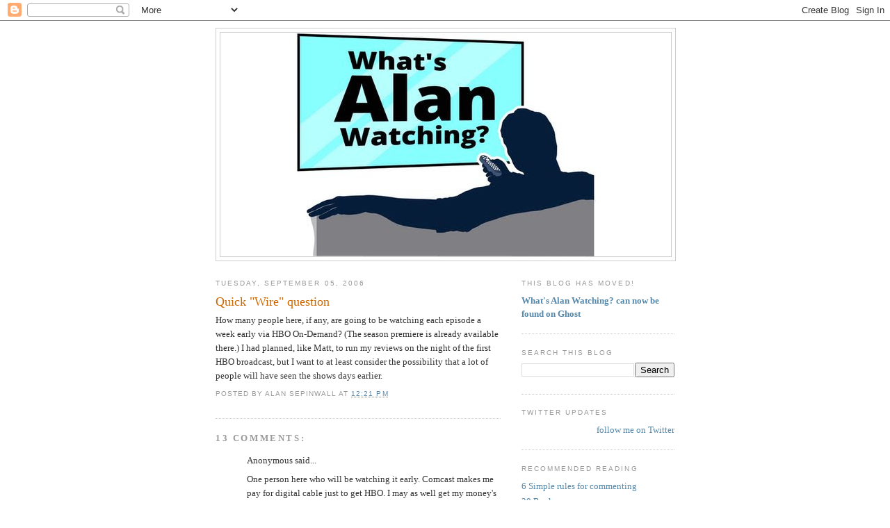

--- FILE ---
content_type: text/html; charset=UTF-8
request_url: https://sepinwall.blogspot.com/2006/09/quick-wire-question.html?showComment=1157475960000
body_size: 14077
content:
<!DOCTYPE html>
<html dir='ltr' xmlns='http://www.w3.org/1999/xhtml' xmlns:b='http://www.google.com/2005/gml/b' xmlns:data='http://www.google.com/2005/gml/data' xmlns:expr='http://www.google.com/2005/gml/expr'>
<head>
<link href='https://www.blogger.com/static/v1/widgets/2944754296-widget_css_bundle.css' rel='stylesheet' type='text/css'/>
<meta content='text/html; charset=UTF-8' http-equiv='Content-Type'/>
<meta content='blogger' name='generator'/>
<link href='https://sepinwall.blogspot.com/favicon.ico' rel='icon' type='image/x-icon'/>
<link href='http://sepinwall.blogspot.com/2006/09/quick-wire-question.html' rel='canonical'/>
<link rel="alternate" type="application/atom+xml" title="What&#39;s Alan Watching? - Atom" href="https://sepinwall.blogspot.com/feeds/posts/default" />
<link rel="alternate" type="application/rss+xml" title="What&#39;s Alan Watching? - RSS" href="https://sepinwall.blogspot.com/feeds/posts/default?alt=rss" />
<link rel="service.post" type="application/atom+xml" title="What&#39;s Alan Watching? - Atom" href="https://www.blogger.com/feeds/17517257/posts/default" />

<link rel="alternate" type="application/atom+xml" title="What&#39;s Alan Watching? - Atom" href="https://sepinwall.blogspot.com/feeds/115747330885779019/comments/default" />
<!--Can't find substitution for tag [blog.ieCssRetrofitLinks]-->
<meta content='http://sepinwall.blogspot.com/2006/09/quick-wire-question.html' property='og:url'/>
<meta content='Quick &quot;Wire&quot; question' property='og:title'/>
<meta content='How many people here, if any, are going to be watching each episode a week early via HBO On-Demand? (The season premiere is already availabl...' property='og:description'/>
<title>What's Alan Watching?: Quick "Wire" question</title>
<style id='page-skin-1' type='text/css'><!--
/*
-----------------------------------------------
Blogger Template Style
Name:     Minima
Date:     26 Feb 2004
Updated by: Blogger Team
----------------------------------------------- */
/* Use this with templates/template-twocol.html */
body {
background:#ffffff;
margin:0;
color:#333333;
font:x-small Georgia Serif;
font-size/* */:/**/small;
font-size: /**/small;
text-align: center;
}
a:link {
color:#5588aa;
text-decoration:none;
}
a:visited {
color:#999999;
text-decoration:none;
}
a:hover {
color:#cc6600;
text-decoration:underline;
}
a img {
border-width:0;
}
/* Header
-----------------------------------------------
*/
#header-wrapper {
width:660px;
margin:0 auto 10px;
border:1px solid #cccccc;
}
#header-inner {
background-position: center;
margin-left: auto;
margin-right: auto;
}
#header {
margin: 5px;
border: 1px solid #cccccc;
text-align: center;
color:#666666;
}
#header h1 {
margin:5px 5px 0;
padding:15px 20px .25em;
line-height:1.2em;
text-transform:uppercase;
letter-spacing:.2em;
font: normal normal 200% Georgia, Serif;
}
#header a {
color:#666666;
text-decoration:none;
}
#header a:hover {
color:#666666;
}
#header .description {
margin:0 5px 5px;
padding:0 20px 15px;
max-width:700px;
text-transform:uppercase;
letter-spacing:.2em;
line-height: 1.4em;
font: normal normal 78% 'Trebuchet MS', Trebuchet, Arial, Verdana, Sans-serif;
color: #999999;
}
#header img {
margin-left: auto;
margin-right: auto;
}
/* Outer-Wrapper
----------------------------------------------- */
#outer-wrapper {
width: 660px;
margin:0 auto;
padding:10px;
text-align:left;
font: normal normal 100% Georgia, Serif;
}
#main-wrapper {
width: 410px;
float: left;
word-wrap: break-word; /* fix for long text breaking sidebar float in IE */
overflow: hidden;     /* fix for long non-text content breaking IE sidebar float */
}
#sidebar-wrapper {
width: 220px;
float: right;
word-wrap: break-word; /* fix for long text breaking sidebar float in IE */
overflow: hidden;      /* fix for long non-text content breaking IE sidebar float */
}
/* Headings
----------------------------------------------- */
h2 {
margin:1.5em 0 .75em;
font:normal normal 78% 'Trebuchet MS',Trebuchet,Arial,Verdana,Sans-serif;
line-height: 1.4em;
text-transform:uppercase;
letter-spacing:.2em;
color:#999999;
}
/* Posts
-----------------------------------------------
*/
h2.date-header {
margin:1.5em 0 .5em;
}
.post {
margin:.5em 0 1.5em;
border-bottom:1px dotted #cccccc;
padding-bottom:1.5em;
}
.post h3 {
margin:.25em 0 0;
padding:0 0 4px;
font-size:140%;
font-weight:normal;
line-height:1.4em;
color:#cc6600;
}
.post h3 a, .post h3 a:visited, .post h3 strong {
display:block;
text-decoration:none;
color:#cc6600;
font-weight:normal;
}
.post h3 strong, .post h3 a:hover {
color:#333333;
}
.post-body {
margin:0 0 .75em;
line-height:1.6em;
}
.post-body blockquote {
line-height:1.3em;
}
.post-footer {
margin: .75em 0;
color:#999999;
text-transform:uppercase;
letter-spacing:.1em;
font: normal normal 78% 'Trebuchet MS', Trebuchet, Arial, Verdana, Sans-serif;
line-height: 1.4em;
}
.comment-link {
margin-left:.6em;
}
.post img, table.tr-caption-container {
padding:4px;
border:1px solid #cccccc;
}
.tr-caption-container img {
border: none;
padding: 0;
}
.post blockquote {
margin:1em 20px;
}
.post blockquote p {
margin:.75em 0;
}
/* Comments
----------------------------------------------- */
#comments h4 {
margin:1em 0;
font-weight: bold;
line-height: 1.4em;
text-transform:uppercase;
letter-spacing:.2em;
color: #999999;
}
#comments-block {
margin:1em 0 1.5em;
line-height:1.6em;
}
#comments-block .comment-author {
margin:.5em 0;
}
#comments-block .comment-body {
margin:.25em 0 0;
}
#comments-block .comment-footer {
margin:-.25em 0 2em;
line-height: 1.4em;
text-transform:uppercase;
letter-spacing:.1em;
}
#comments-block .comment-body p {
margin:0 0 .75em;
}
.deleted-comment {
font-style:italic;
color:gray;
}
#blog-pager-newer-link {
float: left;
}
#blog-pager-older-link {
float: right;
}
#blog-pager {
text-align: center;
}
.feed-links {
clear: both;
line-height: 2.5em;
}
/* Sidebar Content
----------------------------------------------- */
.sidebar {
color: #666666;
line-height: 1.5em;
}
.sidebar ul {
list-style:none;
margin:0 0 0;
padding:0 0 0;
}
.sidebar li {
margin:0;
padding-top:0;
padding-right:0;
padding-bottom:.25em;
padding-left:15px;
text-indent:-15px;
line-height:1.5em;
}
.sidebar .widget, .main .widget {
border-bottom:1px dotted #cccccc;
margin:0 0 1.5em;
padding:0 0 1.5em;
}
.main .Blog {
border-bottom-width: 0;
}
/* Profile
----------------------------------------------- */
.profile-img {
float: left;
margin-top: 0;
margin-right: 5px;
margin-bottom: 5px;
margin-left: 0;
padding: 4px;
border: 1px solid #cccccc;
}
.profile-data {
margin:0;
text-transform:uppercase;
letter-spacing:.1em;
font: normal normal 78% 'Trebuchet MS', Trebuchet, Arial, Verdana, Sans-serif;
color: #999999;
font-weight: bold;
line-height: 1.6em;
}
.profile-datablock {
margin:.5em 0 .5em;
}
.profile-textblock {
margin: 0.5em 0;
line-height: 1.6em;
}
.profile-link {
font: normal normal 78% 'Trebuchet MS', Trebuchet, Arial, Verdana, Sans-serif;
text-transform: uppercase;
letter-spacing: .1em;
}
/* Footer
----------------------------------------------- */
#footer {
width:660px;
clear:both;
margin:0 auto;
padding-top:15px;
line-height: 1.6em;
text-transform:uppercase;
letter-spacing:.1em;
text-align: center;
}

--></style>
<style>

span.fullpost {display:inline;}

</style>
<meta content='os3mU0xEE_0bFRm8iNa36mkQj_4V8qKFfN5vx1hLkag' name='google-site-verification'/>
<script type='text/javascript'>

  var _gaq = _gaq || [];
  _gaq.push(['_setAccount', 'UA-31538358-1']);
  _gaq.push(['_trackPageview']);

  (function() {
    var ga = document.createElement('script'); ga.type = 'text/javascript'; ga.async = true;
    ga.src = ('https:' == document.location.protocol ? 'https://ssl' : 'http://www') + '.google-analytics.com/ga.js';
    var s = document.getElementsByTagName('script')[0]; s.parentNode.insertBefore(ga, s);
  })();

</script>
<link href='https://www.blogger.com/dyn-css/authorization.css?targetBlogID=17517257&amp;zx=6f8fa2fc-e817-40c8-bde3-e48a31047a88' media='none' onload='if(media!=&#39;all&#39;)media=&#39;all&#39;' rel='stylesheet'/><noscript><link href='https://www.blogger.com/dyn-css/authorization.css?targetBlogID=17517257&amp;zx=6f8fa2fc-e817-40c8-bde3-e48a31047a88' rel='stylesheet'/></noscript>
<meta name='google-adsense-platform-account' content='ca-host-pub-1556223355139109'/>
<meta name='google-adsense-platform-domain' content='blogspot.com'/>

<!-- data-ad-client=ca-pub-8918121157583372 -->

</head>
<body>
<div class='navbar section' id='navbar'><div class='widget Navbar' data-version='1' id='Navbar1'><script type="text/javascript">
    function setAttributeOnload(object, attribute, val) {
      if(window.addEventListener) {
        window.addEventListener('load',
          function(){ object[attribute] = val; }, false);
      } else {
        window.attachEvent('onload', function(){ object[attribute] = val; });
      }
    }
  </script>
<div id="navbar-iframe-container"></div>
<script type="text/javascript" src="https://apis.google.com/js/platform.js"></script>
<script type="text/javascript">
      gapi.load("gapi.iframes:gapi.iframes.style.bubble", function() {
        if (gapi.iframes && gapi.iframes.getContext) {
          gapi.iframes.getContext().openChild({
              url: 'https://www.blogger.com/navbar/17517257?po\x3d115747330885779019\x26origin\x3dhttps://sepinwall.blogspot.com',
              where: document.getElementById("navbar-iframe-container"),
              id: "navbar-iframe"
          });
        }
      });
    </script><script type="text/javascript">
(function() {
var script = document.createElement('script');
script.type = 'text/javascript';
script.src = '//pagead2.googlesyndication.com/pagead/js/google_top_exp.js';
var head = document.getElementsByTagName('head')[0];
if (head) {
head.appendChild(script);
}})();
</script>
</div></div>
<div id='outer-wrapper'><div id='wrap2'>
<!-- skip links for text browsers -->
<span id='skiplinks' style='display:none;'>
<a href='#main'>skip to main </a> |
      <a href='#sidebar'>skip to sidebar</a>
</span>
<div id='header-wrapper'>
<div class='header section' id='header'><div class='widget Header' data-version='1' id='Header1'>
<div id='header-inner'>
<a href='https://sepinwall.blogspot.com/' style='display: block'>
<img alt='What&#39;s Alan Watching?' height='322px; ' id='Header1_headerimg' src='https://blogger.googleusercontent.com/img/a/AVvXsEjddTfs7LPCc_BA7GwKzumHEF8_X1HggVWSarxgjNppc33njl1QkZf2dDnT_V8qsdHzdfi2JTCd46fDxtisiWdebXMbcvJArZBGNyhh2DORBhCG8s4D5KUf-bTGQ5ntNwQk-fmFZcfdMImWVyiqfo8gWR8grMMwbfRc5S6B4dXMhRSXrurYoGXl=s432' style='display: block' width='432px; '/>
</a>
</div>
</div></div>
</div>
<div id='content-wrapper'>
<div id='crosscol-wrapper' style='text-align:center'>
<div class='crosscol no-items section' id='crosscol'></div>
</div>
<div id='main-wrapper'>
<div class='main section' id='main'><div class='widget Blog' data-version='1' id='Blog1'>
<div class='blog-posts hfeed'>

          <div class="date-outer">
        
<h2 class='date-header'><span>Tuesday, September 05, 2006</span></h2>

          <div class="date-posts">
        
<div class='post-outer'>
<div class='post hentry uncustomized-post-template'>
<a name='115747330885779019'></a>
<h3 class='post-title entry-title'>
<a href='https://sepinwall.blogspot.com/2006/09/quick-wire-question.html'>Quick "Wire" question</a>
</h3>
<div class='post-header-line-1'></div>
<div class='post-body entry-content'>
How many people here, if any, are going to be watching each episode a week early via HBO On-Demand? (The season premiere is already available there.) I had planned, like Matt, to run my reviews on the night of the first HBO broadcast, but I want to at least consider the possibility that a lot of people will have seen the shows days earlier.
<div style='clear: both;'></div>
</div>
<div class='post-footer'>
<div class='post-footer-line post-footer-line-1'>
<span class='post-author vcard'>
Posted by
<span class='fn'>Alan Sepinwall</span>
</span>
<span class='post-timestamp'>
at
<a class='timestamp-link' href='https://sepinwall.blogspot.com/2006/09/quick-wire-question.html' rel='bookmark' title='permanent link'><abbr class='published' title='2006-09-05T12:21:00-04:00'>12:21 PM</abbr></a>
</span>
<span class='reaction-buttons'>
</span>
<span class='star-ratings'>
</span>
<span class='post-comment-link'>
</span>
<span class='post-backlinks post-comment-link'>
</span>
<span class='post-icons'>
<span class='item-control blog-admin pid-321114774'>
<a href='https://www.blogger.com/post-edit.g?blogID=17517257&postID=115747330885779019&from=pencil' title='Edit Post'>
<img alt='' class='icon-action' height='18' src='https://resources.blogblog.com/img/icon18_edit_allbkg.gif' width='18'/>
</a>
</span>
</span>
</div>
<div class='post-footer-line post-footer-line-2'>
<span class='post-labels'>
</span>
</div>
<div class='post-footer-line post-footer-line-3'>
<span class='post-location'>
</span>
</div>
</div>
</div>
<div class='comments' id='comments'>
<a name='comments'></a>
<h4>13 comments:</h4>
<div id='Blog1_comments-block-wrapper'>
<dl class='avatar-comment-indent' id='comments-block'>
<dt class='comment-author ' id='c115747394952343038'>
<a name='c115747394952343038'></a>
<div class="avatar-image-container avatar-stock"><span dir="ltr"><img src="//resources.blogblog.com/img/blank.gif" width="35" height="35" alt="" title="Anonymous">

</span></div>
Anonymous
said...
</dt>
<dd class='comment-body' id='Blog1_cmt-115747394952343038'>
<p>
One person here who will be watching it early.  Comcast makes me pay for digital cable just to get HBO.  I may as well get my money's worth.  Loved the first episode.  Though it really covered a lot of ground.  They make no effort at all to make it easy for new viewers, do they?  I guess it wouldn't be "The Wire" if they did.
</p>
</dd>
<dd class='comment-footer'>
<span class='comment-timestamp'>
<a href='https://sepinwall.blogspot.com/2006/09/quick-wire-question.html?showComment=1157473920000#c115747394952343038' title='comment permalink'>
12:32 PM, September 05, 2006
</a>
<span class='item-control blog-admin pid-465664659'>
<a class='comment-delete' href='https://www.blogger.com/comment/delete/17517257/115747394952343038' title='Delete Comment'>
<img src='https://resources.blogblog.com/img/icon_delete13.gif'/>
</a>
</span>
</span>
</dd>
<dt class='comment-author ' id='c115747598176533979'>
<a name='c115747598176533979'></a>
<div class="avatar-image-container avatar-stock"><span dir="ltr"><img src="//resources.blogblog.com/img/blank.gif" width="35" height="35" alt="" title="Anonymous">

</span></div>
Anonymous
said...
</dt>
<dd class='comment-body' id='Blog1_cmt-115747598176533979'>
<p>
Don't you think it's unfair that HBO is dividing into the haves (HBO On Demand) and have-nots (DirecTV)?
</p>
</dd>
<dd class='comment-footer'>
<span class='comment-timestamp'>
<a href='https://sepinwall.blogspot.com/2006/09/quick-wire-question.html?showComment=1157475960000#c115747598176533979' title='comment permalink'>
1:06 PM, September 05, 2006
</a>
<span class='item-control blog-admin pid-465664659'>
<a class='comment-delete' href='https://www.blogger.com/comment/delete/17517257/115747598176533979' title='Delete Comment'>
<img src='https://resources.blogblog.com/img/icon_delete13.gif'/>
</a>
</span>
</span>
</dd>
<dt class='comment-author ' id='c115747947992592382'>
<a name='c115747947992592382'></a>
<div class="avatar-image-container avatar-stock"><span dir="ltr"><img src="//resources.blogblog.com/img/blank.gif" width="35" height="35" alt="" title="Anonymous">

</span></div>
Anonymous
said...
</dt>
<dd class='comment-body' id='Blog1_cmt-115747947992592382'>
<p>
I watched the first episode last night. If The Wire was in HD, I might wait until Sunday, since Comcast On Demand doesn't show HBO material in HD, but since it's 4:3, I'm there on Mondays.
</p>
</dd>
<dd class='comment-footer'>
<span class='comment-timestamp'>
<a href='https://sepinwall.blogspot.com/2006/09/quick-wire-question.html?showComment=1157479440000#c115747947992592382' title='comment permalink'>
2:04 PM, September 05, 2006
</a>
<span class='item-control blog-admin pid-465664659'>
<a class='comment-delete' href='https://www.blogger.com/comment/delete/17517257/115747947992592382' title='Delete Comment'>
<img src='https://resources.blogblog.com/img/icon_delete13.gif'/>
</a>
</span>
</span>
</dd>
<dt class='comment-author ' id='c115748482326202757'>
<a name='c115748482326202757'></a>
<div class="avatar-image-container avatar-stock"><span dir="ltr"><img src="//resources.blogblog.com/img/blank.gif" width="35" height="35" alt="" title="Anonymous">

</span></div>
Anonymous
said...
</dt>
<dd class='comment-body' id='Blog1_cmt-115748482326202757'>
<p>
I will be waiting until the Sunday broadcasts and will NOT be watching on HBO-on-Demand.
</p>
</dd>
<dd class='comment-footer'>
<span class='comment-timestamp'>
<a href='https://sepinwall.blogspot.com/2006/09/quick-wire-question.html?showComment=1157484780000#c115748482326202757' title='comment permalink'>
3:33 PM, September 05, 2006
</a>
<span class='item-control blog-admin pid-465664659'>
<a class='comment-delete' href='https://www.blogger.com/comment/delete/17517257/115748482326202757' title='Delete Comment'>
<img src='https://resources.blogblog.com/img/icon_delete13.gif'/>
</a>
</span>
</span>
</dd>
<dt class='comment-author ' id='c115748865775765105'>
<a name='c115748865775765105'></a>
<div class="avatar-image-container avatar-stock"><span dir="ltr"><img src="//resources.blogblog.com/img/blank.gif" width="35" height="35" alt="" title="Anonymous">

</span></div>
Anonymous
said...
</dt>
<dd class='comment-body' id='Blog1_cmt-115748865775765105'>
<p>
If Time Warner NYC gets its act together and puts the episodes up on HBO On Demand on Mondays, I'll be watching as soon as possible. I don't mind waiting for the reviews, however - it gives me an incentive to rewatch on Sunday nights.
</p>
</dd>
<dd class='comment-footer'>
<span class='comment-timestamp'>
<a href='https://sepinwall.blogspot.com/2006/09/quick-wire-question.html?showComment=1157488620000#c115748865775765105' title='comment permalink'>
4:37 PM, September 05, 2006
</a>
<span class='item-control blog-admin pid-465664659'>
<a class='comment-delete' href='https://www.blogger.com/comment/delete/17517257/115748865775765105' title='Delete Comment'>
<img src='https://resources.blogblog.com/img/icon_delete13.gif'/>
</a>
</span>
</span>
</dd>
<dt class='comment-author ' id='c115750689621591334'>
<a name='c115750689621591334'></a>
<div class="avatar-image-container avatar-stock"><span dir="ltr"><img src="//resources.blogblog.com/img/blank.gif" width="35" height="35" alt="" title="Anonymous">

</span></div>
Anonymous
said...
</dt>
<dd class='comment-body' id='Blog1_cmt-115750689621591334'>
<p>
I'm watching them OnDemand..and loving every minute of it.
</p>
</dd>
<dd class='comment-footer'>
<span class='comment-timestamp'>
<a href='https://sepinwall.blogspot.com/2006/09/quick-wire-question.html?showComment=1157506860000#c115750689621591334' title='comment permalink'>
9:41 PM, September 05, 2006
</a>
<span class='item-control blog-admin pid-465664659'>
<a class='comment-delete' href='https://www.blogger.com/comment/delete/17517257/115750689621591334' title='Delete Comment'>
<img src='https://resources.blogblog.com/img/icon_delete13.gif'/>
</a>
</span>
</span>
</dd>
<dt class='comment-author ' id='c115751744610407095'>
<a name='c115751744610407095'></a>
<div class="avatar-image-container avatar-stock"><span dir="ltr"><img src="//resources.blogblog.com/img/blank.gif" width="35" height="35" alt="" title="Anonymous">

</span></div>
Anonymous
said...
</dt>
<dd class='comment-body' id='Blog1_cmt-115751744610407095'>
<p>
I plan to wait until it's broadcast.  I'd like to watch in HD, but I hate the waiting.
</p>
</dd>
<dd class='comment-footer'>
<span class='comment-timestamp'>
<a href='https://sepinwall.blogspot.com/2006/09/quick-wire-question.html?showComment=1157517420000#c115751744610407095' title='comment permalink'>
12:37 AM, September 06, 2006
</a>
<span class='item-control blog-admin pid-465664659'>
<a class='comment-delete' href='https://www.blogger.com/comment/delete/17517257/115751744610407095' title='Delete Comment'>
<img src='https://resources.blogblog.com/img/icon_delete13.gif'/>
</a>
</span>
</span>
</dd>
<dt class='comment-author ' id='c115754994384994960'>
<a name='c115754994384994960'></a>
<div class="avatar-image-container vcard"><span dir="ltr"><a href="https://www.blogger.com/profile/00320979906551787343" target="" rel="nofollow" onclick="" class="avatar-hovercard" id="av-115754994384994960-00320979906551787343"><img src="https://resources.blogblog.com/img/blank.gif" width="35" height="35" class="delayLoad" style="display: none;" longdesc="//1.bp.blogspot.com/_IV-woGRqxM4/SZ66q9UJzOI/AAAAAAAAAAM/HxmbU67vcSs/S45-s35/224172934_707fed046e_m.jpg" alt="" title="Louis">

<noscript><img src="//1.bp.blogspot.com/_IV-woGRqxM4/SZ66q9UJzOI/AAAAAAAAAAM/HxmbU67vcSs/S45-s35/224172934_707fed046e_m.jpg" width="35" height="35" class="photo" alt=""></noscript></a></span></div>
<a href='https://www.blogger.com/profile/00320979906551787343' rel='nofollow'>Louis</a>
said...
</dt>
<dd class='comment-body' id='Blog1_cmt-115754994384994960'>
<p>
I watched in on On Demand last night, but I don't know if that will be typical for the season.<BR/><BR/>Loved the episode, by the way.  If the show were in different hands, I'd say we were in for some major preachiness out of Prez's storyline, but I have the utmost confidence in the <I>Wire</I> guys.
</p>
</dd>
<dd class='comment-footer'>
<span class='comment-timestamp'>
<a href='https://sepinwall.blogspot.com/2006/09/quick-wire-question.html?showComment=1157549940000#c115754994384994960' title='comment permalink'>
9:39 AM, September 06, 2006
</a>
<span class='item-control blog-admin pid-111055433'>
<a class='comment-delete' href='https://www.blogger.com/comment/delete/17517257/115754994384994960' title='Delete Comment'>
<img src='https://resources.blogblog.com/img/icon_delete13.gif'/>
</a>
</span>
</span>
</dd>
<dt class='comment-author ' id='c115755497803012027'>
<a name='c115755497803012027'></a>
<div class="avatar-image-container avatar-stock"><span dir="ltr"><img src="//resources.blogblog.com/img/blank.gif" width="35" height="35" alt="" title="Anonymous">

</span></div>
Anonymous
said...
</dt>
<dd class='comment-body' id='Blog1_cmt-115755497803012027'>
<p>
I'll be watching early.  My Time Warner provider didn't offer the episode until Tuesday.  I thought it was great.
</p>
</dd>
<dd class='comment-footer'>
<span class='comment-timestamp'>
<a href='https://sepinwall.blogspot.com/2006/09/quick-wire-question.html?showComment=1157554920000#c115755497803012027' title='comment permalink'>
11:02 AM, September 06, 2006
</a>
<span class='item-control blog-admin pid-465664659'>
<a class='comment-delete' href='https://www.blogger.com/comment/delete/17517257/115755497803012027' title='Delete Comment'>
<img src='https://resources.blogblog.com/img/icon_delete13.gif'/>
</a>
</span>
</span>
</dd>
<dt class='comment-author ' id='c115755663924475149'>
<a name='c115755663924475149'></a>
<div class="avatar-image-container avatar-stock"><span dir="ltr"><img src="//resources.blogblog.com/img/blank.gif" width="35" height="35" alt="" title="Anonymous">

</span></div>
Anonymous
said...
</dt>
<dd class='comment-body' id='Blog1_cmt-115755663924475149'>
<p>
I already pay Comcast $200 / month. I'll just wait the extra six days and watch it on regular HBO. Somehow, I see DirectTV in my future. :-)
</p>
</dd>
<dd class='comment-footer'>
<span class='comment-timestamp'>
<a href='https://sepinwall.blogspot.com/2006/09/quick-wire-question.html?showComment=1157556600000#c115755663924475149' title='comment permalink'>
11:30 AM, September 06, 2006
</a>
<span class='item-control blog-admin pid-465664659'>
<a class='comment-delete' href='https://www.blogger.com/comment/delete/17517257/115755663924475149' title='Delete Comment'>
<img src='https://resources.blogblog.com/img/icon_delete13.gif'/>
</a>
</span>
</span>
</dd>
<dt class='comment-author ' id='c115756965071097473'>
<a name='c115756965071097473'></a>
<div class="avatar-image-container avatar-stock"><span dir="ltr"><img src="//resources.blogblog.com/img/blank.gif" width="35" height="35" alt="" title="Anonymous">

</span></div>
Anonymous
said...
</dt>
<dd class='comment-body' id='Blog1_cmt-115756965071097473'>
<p>
Our cable company doesn't offer HBO On-Demand, so I'll be watching on Sundays.
</p>
</dd>
<dd class='comment-footer'>
<span class='comment-timestamp'>
<a href='https://sepinwall.blogspot.com/2006/09/quick-wire-question.html?showComment=1157569620000#c115756965071097473' title='comment permalink'>
3:07 PM, September 06, 2006
</a>
<span class='item-control blog-admin pid-465664659'>
<a class='comment-delete' href='https://www.blogger.com/comment/delete/17517257/115756965071097473' title='Delete Comment'>
<img src='https://resources.blogblog.com/img/icon_delete13.gif'/>
</a>
</span>
</span>
</dd>
<dt class='comment-author ' id='c115758438742401574'>
<a name='c115758438742401574'></a>
<div class="avatar-image-container avatar-stock"><span dir="ltr"><a href="https://www.blogger.com/profile/05498743081576292194" target="" rel="nofollow" onclick="" class="avatar-hovercard" id="av-115758438742401574-05498743081576292194"><img src="//www.blogger.com/img/blogger_logo_round_35.png" width="35" height="35" alt="" title="floretbroccoli">

</a></span></div>
<a href='https://www.blogger.com/profile/05498743081576292194' rel='nofollow'>floretbroccoli</a>
said...
</dt>
<dd class='comment-body' id='Blog1_cmt-115758438742401574'>
<p>
I'll probably watch as soon as I find the episodes on HBO-On-Demand.  I'll be happy to wait for the review until HBO runs the show on Sunday.<BR/><BR/>(Don't get me started about Time-Warner.  Three supervisors tried to convince me that there was nothing wrong with their having only episodes four and six of The Corner available.)
</p>
</dd>
<dd class='comment-footer'>
<span class='comment-timestamp'>
<a href='https://sepinwall.blogspot.com/2006/09/quick-wire-question.html?showComment=1157584380000#c115758438742401574' title='comment permalink'>
7:13 PM, September 06, 2006
</a>
<span class='item-control blog-admin pid-670763978'>
<a class='comment-delete' href='https://www.blogger.com/comment/delete/17517257/115758438742401574' title='Delete Comment'>
<img src='https://resources.blogblog.com/img/icon_delete13.gif'/>
</a>
</span>
</span>
</dd>
<dt class='comment-author ' id='c116422088220233466'>
<a name='c116422088220233466'></a>
<div class="avatar-image-container avatar-stock"><span dir="ltr"><img src="//resources.blogblog.com/img/blank.gif" width="35" height="35" alt="" title="Anonymous">

</span></div>
Anonymous
said...
</dt>
<dd class='comment-body' id='Blog1_cmt-116422088220233466'>
<p>
When the clock strikes 00:00 Monday mornings I am right there to watch the new episode.
</p>
</dd>
<dd class='comment-footer'>
<span class='comment-timestamp'>
<a href='https://sepinwall.blogspot.com/2006/09/quick-wire-question.html?showComment=1164220860000#c116422088220233466' title='comment permalink'>
1:41 PM, November 22, 2006
</a>
<span class='item-control blog-admin pid-465664659'>
<a class='comment-delete' href='https://www.blogger.com/comment/delete/17517257/116422088220233466' title='Delete Comment'>
<img src='https://resources.blogblog.com/img/icon_delete13.gif'/>
</a>
</span>
</span>
</dd>
</dl>
</div>
<p class='comment-footer'>
<a href='https://www.blogger.com/comment/fullpage/post/17517257/115747330885779019' onclick=''>Post a Comment</a>
</p>
</div>
</div>

        </div></div>
      
</div>
<div class='blog-pager' id='blog-pager'>
<span id='blog-pager-newer-link'>
<a class='blog-pager-newer-link' href='https://sepinwall.blogspot.com/2006/09/running-man.html' id='Blog1_blog-pager-newer-link' title='Newer Post'>Newer Post</a>
</span>
<span id='blog-pager-older-link'>
<a class='blog-pager-older-link' href='https://sepinwall.blogspot.com/2006/09/belabored-point.html' id='Blog1_blog-pager-older-link' title='Older Post'>Older Post</a>
</span>
<a class='home-link' href='https://sepinwall.blogspot.com/'>Home</a>
</div>
<div class='clear'></div>
<div class='post-feeds'>
<div class='feed-links'>
Subscribe to:
<a class='feed-link' href='https://sepinwall.blogspot.com/feeds/115747330885779019/comments/default' target='_blank' type='application/atom+xml'>Post Comments (Atom)</a>
</div>
</div>
</div></div>
</div>
<div id='sidebar-wrapper'>
<div class='sidebar section' id='sidebar'><div class='widget Text' data-version='1' id='Text1'>
<h2 class='title'>This blog has moved!</h2>
<div class='widget-content'>
<span style="font-weight: bold;"><a href="https://alansepinwall.ghost.io/" target="_blank">What's Alan Watching? can now be found on Ghost</a></span><br />
</div>
<div class='clear'></div>
</div>
<div class='widget BlogSearch' data-version='1' id='BlogSearch1'>
<h2 class='title'>Search This Blog</h2>
<div class='widget-content'>
<div id='BlogSearch1_form'>
<form action='https://sepinwall.blogspot.com/search' class='gsc-search-box' target='_top'>
<table cellpadding='0' cellspacing='0' class='gsc-search-box'>
<tbody>
<tr>
<td class='gsc-input'>
<input autocomplete='off' class='gsc-input' name='q' size='10' title='search' type='text' value=''/>
</td>
<td class='gsc-search-button'>
<input class='gsc-search-button' title='search' type='submit' value='Search'/>
</td>
</tr>
</tbody>
</table>
</form>
</div>
</div>
<div class='clear'></div>
</div><div class='widget HTML' data-version='1' id='HTML1'>
<h2 class='title'>Twitter Updates</h2>
<div class='widget-content'>
<div id="twitter_div">
<h2 style="display:none;" class="sidebar-title">Twitter Updates</h2>
<ul id="twitter_update_list"></ul>
<a id="twitter-link" style="display:block;text-align:right;" href="http://twitter.com/sepinwall">follow me on Twitter</a>
</div>
<script src="//twitter.com/javascripts/blogger.js" type="text/javascript"></script>
<script src="//twitter.com/statuses/user_timeline/sepinwall.json?callback=twitterCallback2&amp;count=5" type="text/javascript"></script>
</div>
<div class='clear'></div>
</div><div class='widget LinkList' data-version='1' id='LinkList3'>
<h2>Recommended Reading</h2>
<div class='widget-content'>
<ul>
<li><a href='http://sepinwall.blogspot.com/2009/03/six-simple-rules-for-commenting-on-my.html'>6 Simple rules for commenting</a></li>
<li><a href='http://sepinwall.blogspot.com/search/label/30%20Rock'>30 Rock</a></li>
<li><a href='http://sepinwall.blogspot.com/search/label/Band%20of%20Brothers'>Band of Brothers</a></li>
<li><a href='http://sepinwall.blogspot.com/search/label/Battlestar%20Galactica'>Battlestar Galactica</a></li>
<li><a href='http://sepinwall.blogspot.com/2009/12/best-of-00s-in-tv.html'>Best of the '00s in TV</a></li>
<li><a href='http://sepinwall.blogspot.com/search/label/Best%20of%20the%20year'>Best of the Year lists</a></li>
<li><a href='http://sepinwall.blogspot.com/search/label/Breaking%20Bad'>Breaking Bad</a></li>
<li><a href='http://sepinwall.blogspot.com/search/label/Burn%20Notice'>Burn Notice</a></li>
<li><a href='http://sepinwall.blogspot.com/search/label/Chuck'>Chuck</a></li>
<li><a href='http://sepinwall.blogspot.com/search/label/Community'>Community</a></li>
<li><a href='http://sepinwall.blogspot.com/search/label/Cupid'>Cupid ('98)</a></li>
<li><a href='http://sepinwall.blogspot.com/search/label/Deadwood'>Deadwood</a></li>
<li><a href='http://sepinwall.blogspot.com/search/label/Dexter'>Dexter</a></li>
<li><a href='http://sepinwall.blogspot.com/search/label/podcast'>Firewall & Iceberg podcast</a></li>
<li><a href='http://sepinwall.blogspot.com/search/label/Freaks%20and%20Geeks'>Freaks and Geeks</a></li>
<li><a href='http://sepinwall.blogspot.com/search/label/Friday%20Night%20Lights'>Friday Night Lights</a></li>
<li><a href='http://sepinwall.blogspot.com/search/label/How%20I%20Met%20Your%20Mother'>How I Met Your Mother</a></li>
<li><a href='http://sepinwall.blogspot.com/search/label/In%20Treatment'>In Treatment</a></li>
<li><a href='http://sepinwall.blogspot.com/search/label/Lost'>Lost</a></li>
<li><a href='http://sepinwall.blogspot.com/search/label/Mad%20Men'>Mad Men</a></li>
<li><a href='http://sepinwall.blogspot.com/search/label/Parks%20and%20Recreation'>Parks and Recreation</a></li>
<li><a href='http://sepinwall.blogspot.com/search/label/Party%20Down'>Party Down</a></li>
<li><a href='http://sepinwall.blogspot.com/search/label/Scrubs'>Scrubs</a></li>
<li><a href='http://sepinwall.blogspot.com/search/label/Sons%20of%20Anarchy'>Sons of Anarchy</a></li>
<li><a href='http://sepinwall.blogspot.com/search/label/Sports%20Night'>Sports Night</a></li>
<li><a href='http://sepinwall.blogspot.com/search/label/The%20Office'>The Office</a></li>
<li><a href='http://sepinwall.blogspot.com/search/label/The%20Shield'>The Shield</a></li>
<li><a href='http://blog.nj.com/alltv/2007/06/sopranos_rewind_all_the_links.html'>The Sopranos</a></li>
<li><a href='http://sepinwall.blogspot.com/search/label/The%20Wire%20season%201%20%28Newbies%29'>The Wire (season 1/newbies)</a></li>
<li><a href='http://sepinwall.blogspot.com/search/label/The%20Wire%20season%201%20%28Veterans%29'>The Wire (season 1/veterans)</a></li>
<li><a href='http://sepinwall.blogspot.com/search/label/The%20Wire%20season%202%20(Newbies)'>The Wire (season 2/newbies)</a></li>
<li><a href='http://sepinwall.blogspot.com/search/label/The%20Wire%20season%202%20(Veterans)'>The Wire (season 2/veterans)</a></li>
<li><a href='http://sepinwall.blogspot.com/2009/12/why-there-are-no-blog-posts-for-wire.html'>The Wire (season 3)</a></li>
<li><a href='http://sepinwall.blogspot.com/search/label/The%20Wire%20season%204'>The Wire (season 4)</a></li>
<li><a href='http://sepinwall.blogspot.com/search/label/The%20Wire%20Season%205'>The Wire (season 5)</a></li>
<li><a href='http://sepinwall.blogspot.com/search/label/United%20States%20of%20Tara'>United States of Tara</a></li>
<li><a href='http://sepinwall.blogspot.com/2009/11/what-is-new-logo.html'>What do the logos mean?</a></li>
</ul>
<div class='clear'></div>
</div>
</div><div class='widget LinkList' data-version='1' id='LinkList4'>
<h2>Interviews</h2>
<div class='widget-content'>
<ul>
<li><a href='http://sepinwall.blogspot.com/2009/10/bill-simmons-i-have-free-flowing.html'>Bill Simmons (30 for 30)</a></li>
<li><a href='http://sepinwall.blogspot.com/2009/04/chuck-chris-fedak-vs-finale.html'>Chris Fedak (Chuck season 2 finale)</a></li>
<li><a href='http://sepinwall.blogspot.com/2009/01/sepinwall-on-tv-lost-goes-time.html'>Damon Lindelof (Lost season 5 premiere)</a></li>
<li><a href='http://sepinwall.blogspot.com/2008/03/wire-david-simon-q.html'>David Simon (The Wire finale)</a></li>
<li><a href='http://sepinwall.blogspot.com/2009/01/sepinwall-on-tv-diablo-cody-talks.html'>Diablo Cody (United States of Tara premiere)</a></li>
<li><a href='http://sepinwall.blogspot.com/2009/08/mad-men-star-jon-hamm-is-not-don-draper.html'>Jon Hamm (Mad Men season 3 premiere)</a></li>
<li><a href='http://sepinwall.blogspot.com/2008/08/chuck-josh-schwartz-interview.html'>Josh Schwartz (Chuck season 2 premiere)</a></li>
<li><a href='http://sepinwall.blogspot.com/2007/02/oc-josh-says-goodbye.html'>Josh Schwartz (The OC finale)</a></li>
<li><a href='http://sepinwall.blogspot.com/2009/02/dollhouse-joss-whedon-q.html'>Joss Whedon (Dollhouse premiere)</a></li>
<li><a href='http://sepinwall.blogspot.com/2008/11/sepinwall-on-tv-talking-with-sons-of.html'>Kurt Sutter (Sons of Anarchy season 1 finale)</a></li>
<li><a href='http://sepinwall.blogspot.com/2009/12/sons-of-anarchy-kurt-sutter-season-two.html'>Kurt Sutter (Sons of Anarchy season 2 finale)</a></li>
<li><a href='http://sepinwall.blogspot.com/2008/10/mad-men-matthew-weiner-q-for-season-two.html'>Matthew Weiner (Mad Men season 2 finale)</a></li>
<li><a href='http://sepinwall.blogspot.com/2009/08/mad-men-talking-out-of-town-with.html'>Matthew Weiner (Mad Men season 3 premiere)</a></li>
<li><a href='http://sepinwall.blogspot.com/2009/09/parks-and-recreation-talking-with-mike.html'>Mike Schur (Parks and Recreation season 2 premiere)</a></li>
<li><a href='http://sepinwall.blogspot.com/2007/01/talkin-comedy-with-ricky-gervais.html'>Ricky Gervais (Extras season 2)</a></li>
<li><a href='http://sepinwall.blogspot.com/2009/05/party-down-stennheiser-pong-wedding.html'>Rob Thomas & John Enbom (Party Down season 1 finale)</a></li>
<li><a href='http://sepinwall.blogspot.com/2009/03/battlestar-galactica-ronald-d-moore.html'>Ronald D. Moore (Battlestar Galactica finale)</a></li>
<li><a href='http://sepinwall.blogspot.com/2009/01/battlestar-galactica-ron-moore-talks.html'>Ronald D. Moore (Battlestar Galactica season 4 midway point)</a></li>
<li><a href='http://sepinwall.blogspot.com/2008/11/shield-shawn-ryan-post-finale-q.html'>Shawn Ryan (The Shield finale)</a></li>
<li><a href='http://sepinwall.blogspot.com/2009/05/breaking-bad-vince-gilligan-post.html'>Vince Gilligan (Breaking Bad season 2 finale)</a></li>
</ul>
<div class='clear'></div>
</div>
</div><div class='widget LinkList' data-version='1' id='LinkList2'>
<h2>Friends of the blog</h2>
<div class='widget-content'>
<ul>
<li><a href='http://hitfix.com/fienprint'>Dan Fienberg's The Fien Print</a></li>
<li><a href='http://www.philly.com/dailynews/columnists/ellen_gray/'>Ellen Gray</a></li>
<li><a href='http://www.thewrap.com/column/tv-mojoe'>Joe Adalian's TV MoJoe</a></li>
<li><a href='http://undercoverblackman.blogspot.com/'>Undercover Black Man</a></li>
<li><a href='http://tunedin.blogs.time.com/'>James Poniewozik's Tuned In</a></li>
<li><a href='http://blogs.kansascity.com/'>Aaron Barnhart's TV Barn</a></li>
<li><a href='http://www.sfgate.com/cgi-bin/blogs/sfgate/indexn?blogid=24'>Tim Goodman's The Bastard Machine</a></li>
<li><a href='http://throwingthings.blogspot.com/'>A List of Things Thrown Five Minutes Ago</a></li>
<li><a href='http://www.ohiomm.com/blogs/heldenfiles/'>Rich Heldenfels' The HeldenFiles</a></li>
<li><a href='http://kenlevine.blogspot.com/'>By Ken Levine</a></li>
<li><a href='http://www.unclebarky.com/abovethefold.html'>Ed Bark's Above the Fold</a></li>
<li><a href='http://newsblogs.chicagotribune.com/towerticker/'>Phil Rosenthal's Tower Ticker</a></li>
<li><a href='http://featuresblogs.chicagotribune.com/'>Mo Ryan's The Watcher</a></li>
<li><a href='http://tv.blog.imdb.net/'>Melanie McFarland's IMDb TV Blog</a></li>
<li><a href='http://thehousenextdooronline.com/'>The House Next Door</a></li>
</ul>
<div class='clear'></div>
</div>
</div><div class='widget LinkList' data-version='1' id='LinkList1'>
<h2>Alan"s other writing</h2>
<div class='widget-content'>
<ul>
<li><a href='http://www.stwing.upenn.edu/~sepinwal/nypd.html'>NYPD Blue</a></li>
</ul>
<div class='clear'></div>
</div>
</div><div class='widget BlogArchive' data-version='1' id='BlogArchive1'>
<h2>Blog Archive</h2>
<div class='widget-content'>
<div id='ArchiveList'>
<div id='BlogArchive1_ArchiveList'>
<ul class='hierarchy'>
<li class='archivedate collapsed'>
<a class='toggle' href='javascript:void(0)'>
<span class='zippy'>

        &#9658;&#160;
      
</span>
</a>
<a class='post-count-link' href='https://sepinwall.blogspot.com/2012/'>
2012
</a>
<span class='post-count' dir='ltr'>(2)</span>
<ul class='hierarchy'>
<li class='archivedate collapsed'>
<a class='toggle' href='javascript:void(0)'>
<span class='zippy'>

        &#9658;&#160;
      
</span>
</a>
<a class='post-count-link' href='https://sepinwall.blogspot.com/2012/11/'>
November
</a>
<span class='post-count' dir='ltr'>(1)</span>
</li>
</ul>
<ul class='hierarchy'>
<li class='archivedate collapsed'>
<a class='toggle' href='javascript:void(0)'>
<span class='zippy'>

        &#9658;&#160;
      
</span>
</a>
<a class='post-count-link' href='https://sepinwall.blogspot.com/2012/06/'>
June
</a>
<span class='post-count' dir='ltr'>(1)</span>
</li>
</ul>
</li>
</ul>
<ul class='hierarchy'>
<li class='archivedate collapsed'>
<a class='toggle' href='javascript:void(0)'>
<span class='zippy'>

        &#9658;&#160;
      
</span>
</a>
<a class='post-count-link' href='https://sepinwall.blogspot.com/2010/'>
2010
</a>
<span class='post-count' dir='ltr'>(374)</span>
<ul class='hierarchy'>
<li class='archivedate collapsed'>
<a class='toggle' href='javascript:void(0)'>
<span class='zippy'>

        &#9658;&#160;
      
</span>
</a>
<a class='post-count-link' href='https://sepinwall.blogspot.com/2010/06/'>
June
</a>
<span class='post-count' dir='ltr'>(2)</span>
</li>
</ul>
<ul class='hierarchy'>
<li class='archivedate collapsed'>
<a class='toggle' href='javascript:void(0)'>
<span class='zippy'>

        &#9658;&#160;
      
</span>
</a>
<a class='post-count-link' href='https://sepinwall.blogspot.com/2010/05/'>
May
</a>
<span class='post-count' dir='ltr'>(6)</span>
</li>
</ul>
<ul class='hierarchy'>
<li class='archivedate collapsed'>
<a class='toggle' href='javascript:void(0)'>
<span class='zippy'>

        &#9658;&#160;
      
</span>
</a>
<a class='post-count-link' href='https://sepinwall.blogspot.com/2010/04/'>
April
</a>
<span class='post-count' dir='ltr'>(74)</span>
</li>
</ul>
<ul class='hierarchy'>
<li class='archivedate collapsed'>
<a class='toggle' href='javascript:void(0)'>
<span class='zippy'>

        &#9658;&#160;
      
</span>
</a>
<a class='post-count-link' href='https://sepinwall.blogspot.com/2010/03/'>
March
</a>
<span class='post-count' dir='ltr'>(116)</span>
</li>
</ul>
<ul class='hierarchy'>
<li class='archivedate collapsed'>
<a class='toggle' href='javascript:void(0)'>
<span class='zippy'>

        &#9658;&#160;
      
</span>
</a>
<a class='post-count-link' href='https://sepinwall.blogspot.com/2010/02/'>
February
</a>
<span class='post-count' dir='ltr'>(84)</span>
</li>
</ul>
<ul class='hierarchy'>
<li class='archivedate collapsed'>
<a class='toggle' href='javascript:void(0)'>
<span class='zippy'>

        &#9658;&#160;
      
</span>
</a>
<a class='post-count-link' href='https://sepinwall.blogspot.com/2010/01/'>
January
</a>
<span class='post-count' dir='ltr'>(92)</span>
</li>
</ul>
</li>
</ul>
<ul class='hierarchy'>
<li class='archivedate collapsed'>
<a class='toggle' href='javascript:void(0)'>
<span class='zippy'>

        &#9658;&#160;
      
</span>
</a>
<a class='post-count-link' href='https://sepinwall.blogspot.com/2009/'>
2009
</a>
<span class='post-count' dir='ltr'>(1060)</span>
<ul class='hierarchy'>
<li class='archivedate collapsed'>
<a class='toggle' href='javascript:void(0)'>
<span class='zippy'>

        &#9658;&#160;
      
</span>
</a>
<a class='post-count-link' href='https://sepinwall.blogspot.com/2009/12/'>
December
</a>
<span class='post-count' dir='ltr'>(73)</span>
</li>
</ul>
<ul class='hierarchy'>
<li class='archivedate collapsed'>
<a class='toggle' href='javascript:void(0)'>
<span class='zippy'>

        &#9658;&#160;
      
</span>
</a>
<a class='post-count-link' href='https://sepinwall.blogspot.com/2009/11/'>
November
</a>
<span class='post-count' dir='ltr'>(79)</span>
</li>
</ul>
<ul class='hierarchy'>
<li class='archivedate collapsed'>
<a class='toggle' href='javascript:void(0)'>
<span class='zippy'>

        &#9658;&#160;
      
</span>
</a>
<a class='post-count-link' href='https://sepinwall.blogspot.com/2009/10/'>
October
</a>
<span class='post-count' dir='ltr'>(92)</span>
</li>
</ul>
<ul class='hierarchy'>
<li class='archivedate collapsed'>
<a class='toggle' href='javascript:void(0)'>
<span class='zippy'>

        &#9658;&#160;
      
</span>
</a>
<a class='post-count-link' href='https://sepinwall.blogspot.com/2009/09/'>
September
</a>
<span class='post-count' dir='ltr'>(71)</span>
</li>
</ul>
<ul class='hierarchy'>
<li class='archivedate collapsed'>
<a class='toggle' href='javascript:void(0)'>
<span class='zippy'>

        &#9658;&#160;
      
</span>
</a>
<a class='post-count-link' href='https://sepinwall.blogspot.com/2009/08/'>
August
</a>
<span class='post-count' dir='ltr'>(52)</span>
</li>
</ul>
<ul class='hierarchy'>
<li class='archivedate collapsed'>
<a class='toggle' href='javascript:void(0)'>
<span class='zippy'>

        &#9658;&#160;
      
</span>
</a>
<a class='post-count-link' href='https://sepinwall.blogspot.com/2009/07/'>
July
</a>
<span class='post-count' dir='ltr'>(66)</span>
</li>
</ul>
<ul class='hierarchy'>
<li class='archivedate collapsed'>
<a class='toggle' href='javascript:void(0)'>
<span class='zippy'>

        &#9658;&#160;
      
</span>
</a>
<a class='post-count-link' href='https://sepinwall.blogspot.com/2009/06/'>
June
</a>
<span class='post-count' dir='ltr'>(90)</span>
</li>
</ul>
<ul class='hierarchy'>
<li class='archivedate collapsed'>
<a class='toggle' href='javascript:void(0)'>
<span class='zippy'>

        &#9658;&#160;
      
</span>
</a>
<a class='post-count-link' href='https://sepinwall.blogspot.com/2009/05/'>
May
</a>
<span class='post-count' dir='ltr'>(96)</span>
</li>
</ul>
<ul class='hierarchy'>
<li class='archivedate collapsed'>
<a class='toggle' href='javascript:void(0)'>
<span class='zippy'>

        &#9658;&#160;
      
</span>
</a>
<a class='post-count-link' href='https://sepinwall.blogspot.com/2009/04/'>
April
</a>
<span class='post-count' dir='ltr'>(124)</span>
</li>
</ul>
<ul class='hierarchy'>
<li class='archivedate collapsed'>
<a class='toggle' href='javascript:void(0)'>
<span class='zippy'>

        &#9658;&#160;
      
</span>
</a>
<a class='post-count-link' href='https://sepinwall.blogspot.com/2009/03/'>
March
</a>
<span class='post-count' dir='ltr'>(132)</span>
</li>
</ul>
<ul class='hierarchy'>
<li class='archivedate collapsed'>
<a class='toggle' href='javascript:void(0)'>
<span class='zippy'>

        &#9658;&#160;
      
</span>
</a>
<a class='post-count-link' href='https://sepinwall.blogspot.com/2009/02/'>
February
</a>
<span class='post-count' dir='ltr'>(97)</span>
</li>
</ul>
<ul class='hierarchy'>
<li class='archivedate collapsed'>
<a class='toggle' href='javascript:void(0)'>
<span class='zippy'>

        &#9658;&#160;
      
</span>
</a>
<a class='post-count-link' href='https://sepinwall.blogspot.com/2009/01/'>
January
</a>
<span class='post-count' dir='ltr'>(88)</span>
</li>
</ul>
</li>
</ul>
<ul class='hierarchy'>
<li class='archivedate collapsed'>
<a class='toggle' href='javascript:void(0)'>
<span class='zippy'>

        &#9658;&#160;
      
</span>
</a>
<a class='post-count-link' href='https://sepinwall.blogspot.com/2008/'>
2008
</a>
<span class='post-count' dir='ltr'>(899)</span>
<ul class='hierarchy'>
<li class='archivedate collapsed'>
<a class='toggle' href='javascript:void(0)'>
<span class='zippy'>

        &#9658;&#160;
      
</span>
</a>
<a class='post-count-link' href='https://sepinwall.blogspot.com/2008/12/'>
December
</a>
<span class='post-count' dir='ltr'>(67)</span>
</li>
</ul>
<ul class='hierarchy'>
<li class='archivedate collapsed'>
<a class='toggle' href='javascript:void(0)'>
<span class='zippy'>

        &#9658;&#160;
      
</span>
</a>
<a class='post-count-link' href='https://sepinwall.blogspot.com/2008/11/'>
November
</a>
<span class='post-count' dir='ltr'>(77)</span>
</li>
</ul>
<ul class='hierarchy'>
<li class='archivedate collapsed'>
<a class='toggle' href='javascript:void(0)'>
<span class='zippy'>

        &#9658;&#160;
      
</span>
</a>
<a class='post-count-link' href='https://sepinwall.blogspot.com/2008/10/'>
October
</a>
<span class='post-count' dir='ltr'>(101)</span>
</li>
</ul>
<ul class='hierarchy'>
<li class='archivedate collapsed'>
<a class='toggle' href='javascript:void(0)'>
<span class='zippy'>

        &#9658;&#160;
      
</span>
</a>
<a class='post-count-link' href='https://sepinwall.blogspot.com/2008/09/'>
September
</a>
<span class='post-count' dir='ltr'>(87)</span>
</li>
</ul>
<ul class='hierarchy'>
<li class='archivedate collapsed'>
<a class='toggle' href='javascript:void(0)'>
<span class='zippy'>

        &#9658;&#160;
      
</span>
</a>
<a class='post-count-link' href='https://sepinwall.blogspot.com/2008/08/'>
August
</a>
<span class='post-count' dir='ltr'>(68)</span>
</li>
</ul>
<ul class='hierarchy'>
<li class='archivedate collapsed'>
<a class='toggle' href='javascript:void(0)'>
<span class='zippy'>

        &#9658;&#160;
      
</span>
</a>
<a class='post-count-link' href='https://sepinwall.blogspot.com/2008/07/'>
July
</a>
<span class='post-count' dir='ltr'>(85)</span>
</li>
</ul>
<ul class='hierarchy'>
<li class='archivedate collapsed'>
<a class='toggle' href='javascript:void(0)'>
<span class='zippy'>

        &#9658;&#160;
      
</span>
</a>
<a class='post-count-link' href='https://sepinwall.blogspot.com/2008/06/'>
June
</a>
<span class='post-count' dir='ltr'>(69)</span>
</li>
</ul>
<ul class='hierarchy'>
<li class='archivedate collapsed'>
<a class='toggle' href='javascript:void(0)'>
<span class='zippy'>

        &#9658;&#160;
      
</span>
</a>
<a class='post-count-link' href='https://sepinwall.blogspot.com/2008/05/'>
May
</a>
<span class='post-count' dir='ltr'>(73)</span>
</li>
</ul>
<ul class='hierarchy'>
<li class='archivedate collapsed'>
<a class='toggle' href='javascript:void(0)'>
<span class='zippy'>

        &#9658;&#160;
      
</span>
</a>
<a class='post-count-link' href='https://sepinwall.blogspot.com/2008/04/'>
April
</a>
<span class='post-count' dir='ltr'>(65)</span>
</li>
</ul>
<ul class='hierarchy'>
<li class='archivedate collapsed'>
<a class='toggle' href='javascript:void(0)'>
<span class='zippy'>

        &#9658;&#160;
      
</span>
</a>
<a class='post-count-link' href='https://sepinwall.blogspot.com/2008/03/'>
March
</a>
<span class='post-count' dir='ltr'>(54)</span>
</li>
</ul>
<ul class='hierarchy'>
<li class='archivedate collapsed'>
<a class='toggle' href='javascript:void(0)'>
<span class='zippy'>

        &#9658;&#160;
      
</span>
</a>
<a class='post-count-link' href='https://sepinwall.blogspot.com/2008/02/'>
February
</a>
<span class='post-count' dir='ltr'>(75)</span>
</li>
</ul>
<ul class='hierarchy'>
<li class='archivedate collapsed'>
<a class='toggle' href='javascript:void(0)'>
<span class='zippy'>

        &#9658;&#160;
      
</span>
</a>
<a class='post-count-link' href='https://sepinwall.blogspot.com/2008/01/'>
January
</a>
<span class='post-count' dir='ltr'>(78)</span>
</li>
</ul>
</li>
</ul>
<ul class='hierarchy'>
<li class='archivedate collapsed'>
<a class='toggle' href='javascript:void(0)'>
<span class='zippy'>

        &#9658;&#160;
      
</span>
</a>
<a class='post-count-link' href='https://sepinwall.blogspot.com/2007/'>
2007
</a>
<span class='post-count' dir='ltr'>(745)</span>
<ul class='hierarchy'>
<li class='archivedate collapsed'>
<a class='toggle' href='javascript:void(0)'>
<span class='zippy'>

        &#9658;&#160;
      
</span>
</a>
<a class='post-count-link' href='https://sepinwall.blogspot.com/2007/12/'>
December
</a>
<span class='post-count' dir='ltr'>(41)</span>
</li>
</ul>
<ul class='hierarchy'>
<li class='archivedate collapsed'>
<a class='toggle' href='javascript:void(0)'>
<span class='zippy'>

        &#9658;&#160;
      
</span>
</a>
<a class='post-count-link' href='https://sepinwall.blogspot.com/2007/11/'>
November
</a>
<span class='post-count' dir='ltr'>(71)</span>
</li>
</ul>
<ul class='hierarchy'>
<li class='archivedate collapsed'>
<a class='toggle' href='javascript:void(0)'>
<span class='zippy'>

        &#9658;&#160;
      
</span>
</a>
<a class='post-count-link' href='https://sepinwall.blogspot.com/2007/10/'>
October
</a>
<span class='post-count' dir='ltr'>(80)</span>
</li>
</ul>
<ul class='hierarchy'>
<li class='archivedate collapsed'>
<a class='toggle' href='javascript:void(0)'>
<span class='zippy'>

        &#9658;&#160;
      
</span>
</a>
<a class='post-count-link' href='https://sepinwall.blogspot.com/2007/09/'>
September
</a>
<span class='post-count' dir='ltr'>(67)</span>
</li>
</ul>
<ul class='hierarchy'>
<li class='archivedate collapsed'>
<a class='toggle' href='javascript:void(0)'>
<span class='zippy'>

        &#9658;&#160;
      
</span>
</a>
<a class='post-count-link' href='https://sepinwall.blogspot.com/2007/08/'>
August
</a>
<span class='post-count' dir='ltr'>(55)</span>
</li>
</ul>
<ul class='hierarchy'>
<li class='archivedate collapsed'>
<a class='toggle' href='javascript:void(0)'>
<span class='zippy'>

        &#9658;&#160;
      
</span>
</a>
<a class='post-count-link' href='https://sepinwall.blogspot.com/2007/07/'>
July
</a>
<span class='post-count' dir='ltr'>(67)</span>
</li>
</ul>
<ul class='hierarchy'>
<li class='archivedate collapsed'>
<a class='toggle' href='javascript:void(0)'>
<span class='zippy'>

        &#9658;&#160;
      
</span>
</a>
<a class='post-count-link' href='https://sepinwall.blogspot.com/2007/06/'>
June
</a>
<span class='post-count' dir='ltr'>(45)</span>
</li>
</ul>
<ul class='hierarchy'>
<li class='archivedate collapsed'>
<a class='toggle' href='javascript:void(0)'>
<span class='zippy'>

        &#9658;&#160;
      
</span>
</a>
<a class='post-count-link' href='https://sepinwall.blogspot.com/2007/05/'>
May
</a>
<span class='post-count' dir='ltr'>(69)</span>
</li>
</ul>
<ul class='hierarchy'>
<li class='archivedate collapsed'>
<a class='toggle' href='javascript:void(0)'>
<span class='zippy'>

        &#9658;&#160;
      
</span>
</a>
<a class='post-count-link' href='https://sepinwall.blogspot.com/2007/04/'>
April
</a>
<span class='post-count' dir='ltr'>(65)</span>
</li>
</ul>
<ul class='hierarchy'>
<li class='archivedate collapsed'>
<a class='toggle' href='javascript:void(0)'>
<span class='zippy'>

        &#9658;&#160;
      
</span>
</a>
<a class='post-count-link' href='https://sepinwall.blogspot.com/2007/03/'>
March
</a>
<span class='post-count' dir='ltr'>(60)</span>
</li>
</ul>
<ul class='hierarchy'>
<li class='archivedate collapsed'>
<a class='toggle' href='javascript:void(0)'>
<span class='zippy'>

        &#9658;&#160;
      
</span>
</a>
<a class='post-count-link' href='https://sepinwall.blogspot.com/2007/02/'>
February
</a>
<span class='post-count' dir='ltr'>(67)</span>
</li>
</ul>
<ul class='hierarchy'>
<li class='archivedate collapsed'>
<a class='toggle' href='javascript:void(0)'>
<span class='zippy'>

        &#9658;&#160;
      
</span>
</a>
<a class='post-count-link' href='https://sepinwall.blogspot.com/2007/01/'>
January
</a>
<span class='post-count' dir='ltr'>(58)</span>
</li>
</ul>
</li>
</ul>
<ul class='hierarchy'>
<li class='archivedate expanded'>
<a class='toggle' href='javascript:void(0)'>
<span class='zippy toggle-open'>

        &#9660;&#160;
      
</span>
</a>
<a class='post-count-link' href='https://sepinwall.blogspot.com/2006/'>
2006
</a>
<span class='post-count' dir='ltr'>(522)</span>
<ul class='hierarchy'>
<li class='archivedate collapsed'>
<a class='toggle' href='javascript:void(0)'>
<span class='zippy'>

        &#9658;&#160;
      
</span>
</a>
<a class='post-count-link' href='https://sepinwall.blogspot.com/2006/12/'>
December
</a>
<span class='post-count' dir='ltr'>(40)</span>
</li>
</ul>
<ul class='hierarchy'>
<li class='archivedate collapsed'>
<a class='toggle' href='javascript:void(0)'>
<span class='zippy'>

        &#9658;&#160;
      
</span>
</a>
<a class='post-count-link' href='https://sepinwall.blogspot.com/2006/11/'>
November
</a>
<span class='post-count' dir='ltr'>(58)</span>
</li>
</ul>
<ul class='hierarchy'>
<li class='archivedate collapsed'>
<a class='toggle' href='javascript:void(0)'>
<span class='zippy'>

        &#9658;&#160;
      
</span>
</a>
<a class='post-count-link' href='https://sepinwall.blogspot.com/2006/10/'>
October
</a>
<span class='post-count' dir='ltr'>(57)</span>
</li>
</ul>
<ul class='hierarchy'>
<li class='archivedate expanded'>
<a class='toggle' href='javascript:void(0)'>
<span class='zippy toggle-open'>

        &#9660;&#160;
      
</span>
</a>
<a class='post-count-link' href='https://sepinwall.blogspot.com/2006/09/'>
September
</a>
<span class='post-count' dir='ltr'>(54)</span>
<ul class='posts'>
<li><a href='https://sepinwall.blogspot.com/2006/09/hes-very-neat-monster.html'>He&#39;s a very neat monster</a></li>
<li><a href='https://sepinwall.blogspot.com/2006/09/survivor-racial-harmony.html'>Survivor: Racial harmony</a></li>
<li><a href='https://sepinwall.blogspot.com/2006/09/greys-anatomy-youre-kidding-right.html'>Grey&#39;s Anatomy: You&#39;re kidding, right?</a></li>
<li><a href='https://sepinwall.blogspot.com/2006/09/office-stop-hammermill-time.html'>The Office: Stop. Hammermill time!</a></li>
<li><a href='https://sepinwall.blogspot.com/2006/09/beautiful-betty.html'>Beautiful Betty</a></li>
<li><a href='https://sepinwall.blogspot.com/2006/09/biker-boy.html'>Biker boy</a></li>
<li><a href='https://sepinwall.blogspot.com/2006/09/gilmore-girls-not-quite-right.html'>Gilmore Girls: Not quite right</a></li>
<li><a href='https://sepinwall.blogspot.com/2006/09/studio-60-is-that-all-there-is.html'>Studio 60: Is that all there is?</a></li>
<li><a href='https://sepinwall.blogspot.com/2006/09/thoughts-on-heroes.html'>Thoughts on Heroes?</a></li>
<li><a href='https://sepinwall.blogspot.com/2006/09/himym-class-apartments-and-houses.html'>HIMYM &amp; The Class: Apartments and houses</a></li>
<li><a href='https://sepinwall.blogspot.com/2006/09/david-fisher-goes-hannibal-lecter.html'>David Fisher goes Hannibal Lecter</a></li>
<li><a href='https://sepinwall.blogspot.com/2006/09/everyday-people-not-anymore.html'>Everyday people? Not anymore.</a></li>
<li><a href='https://sepinwall.blogspot.com/2006/09/sunday-night-miscellany.html'>Sunday night miscellany</a></li>
<li><a href='https://sepinwall.blogspot.com/2006/09/wire-week-4-talk-for-on-demanders.html'>Wire week 4 talk for the On Demand&#39;ers</a></li>
<li><a href='https://sepinwall.blogspot.com/2006/09/wire-omar-back.html'>The Wire, &quot;Home Rooms&quot;: Omar back!</a></li>
<li><a href='https://sepinwall.blogspot.com/2006/09/greys-anatomy-shiva-call.html'>Grey&#39;s Anatomy: Shiva call</a></li>
<li><a href='https://sepinwall.blogspot.com/2006/09/semi-desperate.html'>Semi-Desperate</a></li>
<li><a href='https://sepinwall.blogspot.com/2006/09/my-name-is-earl-joy-of-kidnapping.html'>My Name Is Earl: The Joy of kidnapping</a></li>
<li><a href='https://sepinwall.blogspot.com/2006/09/survivor-love-at-first-sight.html'>Survivor: Love at first sight?</a></li>
<li><a href='https://sepinwall.blogspot.com/2006/09/six-degrees-thoughts.html'>Six Degrees thoughts?</a></li>
<li><a href='https://sepinwall.blogspot.com/2006/09/office-go-gay-way.html'>The Office: Go the gay way</a></li>
<li><a href='https://sepinwall.blogspot.com/2006/09/triple-feature.html'>Triple feature</a></li>
<li><a href='https://sepinwall.blogspot.com/2006/09/see-my-name-is-spelled-k-n-p-p-and-i.html'>See, my name is spelled K-N-A-P-P, and I specializ...</a></li>
<li><a href='https://sepinwall.blogspot.com/2006/09/thats-great-it-starts-with-earth-er.html'>That&#39;s great, it starts with an earth -- er, nucle...</a></li>
<li><a href='https://sepinwall.blogspot.com/2006/09/morning-before-day-after.html'>The morning before the day after</a></li>
<li><a href='https://sepinwall.blogspot.com/2006/09/smith-whats-in-name.html'>Smith: What&#39;s in a name?</a></li>
<li><a href='https://sepinwall.blogspot.com/2006/09/everybodys-critic.html'>Everybody&#39;s a critic</a></li>
<li><a href='https://sepinwall.blogspot.com/2006/09/rather-than-give-you-my-prison-break.html'>Rather than give you my &quot;Prison Break&quot; thoughts...</a></li>
<li><a href='https://sepinwall.blogspot.com/2006/09/so-this-thief-walks-into-bar.html'>So this thief walks into a bar...</a></li>
<li><a href='https://sepinwall.blogspot.com/2006/09/studio-60-crusty-but-benign.html'>Studio 60: Crusty but benign</a></li>
<li><a href='https://sepinwall.blogspot.com/2006/09/himym-class-in-need-of-switcheroo.html'>HIMYM &amp; The Class: In need of a switcheroo</a></li>
<li><a href='https://sepinwall.blogspot.com/2006/09/wire-week-3-talk-for-on-demanders.html'>Wire week 3 talk for the On Demand&#39;ers</a></li>
<li><a href='https://sepinwall.blogspot.com/2006/09/aaron-stu-kristin-sue-mary-sue-tarses.html'>Aaron Stu? Kristin Sue? Mary Sue Tarses?</a></li>
<li><a href='https://sepinwall.blogspot.com/2006/09/add-it-up.html'>Add it up</a></li>
<li><a href='https://sepinwall.blogspot.com/2006/09/wire-parallel-lines.html'>The Wire, &quot;Soft Eyes&quot;: Parallel lines</a></li>
<li><a href='https://sepinwall.blogspot.com/2006/09/if-you-are-fan-of-office.html'>If you are a fan of &quot;The Office&quot;...</a></li>
<li><a href='https://sepinwall.blogspot.com/2006/09/survivor-race-wars-initial-impressions.html'>Survivor: Race Wars, initial impressions</a></li>
<li><a href='https://sepinwall.blogspot.com/2006/09/corner-boys-ufo-boy-fly-boys-emo-boy.html'>Corner boys, UFO Boy, fly boys, Emo Boy and Anne H...</a></li>
<li><a href='https://sepinwall.blogspot.com/2006/09/rock-star-all-over-but-squealing.html'>Rock Star: All over but the squealing</a></li>
<li><a href='https://sepinwall.blogspot.com/2006/09/wire-mission-accomplished.html'>The Wire: Mission ACCOMPLISHED</a></li>
<li><a href='https://sepinwall.blogspot.com/2006/09/late-morning-links.html'>Late morning links</a></li>
<li><a href='https://sepinwall.blogspot.com/2006/09/wire-talk-for-on-demanders.html'>Wire talk for the On-Demand&#39;ers</a></li>
<li><a href='https://sepinwall.blogspot.com/2006/09/wire-nailed-shut.html'>The Wire, &quot;Boys of Summer&quot;: Nailed shut</a></li>
<li><a href='https://sepinwall.blogspot.com/2006/09/new-season-best-of-best.html'>The new season: best of the best</a></li>
<li><a href='https://sepinwall.blogspot.com/2006/09/here-come-weekend.html'>Here come the weekend</a></li>
<li><a href='https://sepinwall.blogspot.com/2006/09/make-em-laugh.html'>Make &#39;em laugh?</a></li>
<li><a href='https://sepinwall.blogspot.com/2006/09/18-good-years.html'>18 good years</a></li>
<li><a href='https://sepinwall.blogspot.com/2006/09/rock-star-clear-skies.html'>Rock Star: Clear skies?</a></li>
<li><a href='https://sepinwall.blogspot.com/2006/09/rock-star-originals.html'>Rock Star: The originals</a></li>
<li><a href='https://sepinwall.blogspot.com/2006/09/running-man.html'>The running man</a></li>
<li><a href='https://sepinwall.blogspot.com/2006/09/quick-wire-question.html'>Quick &quot;Wire&quot; question</a></li>
<li><a href='https://sepinwall.blogspot.com/2006/09/belabored-point.html'>A (be)labored point</a></li>
<li><a href='https://sepinwall.blogspot.com/2006/09/man-they-myth-shotgun.html'>The man, they myth, the shotgun</a></li>
<li><a href='https://sepinwall.blogspot.com/2006/09/will-they-or-wont-oh-wait-minute.html'>Will they or won&#39;t... oh, wait a minute</a></li>
</ul>
</li>
</ul>
<ul class='hierarchy'>
<li class='archivedate collapsed'>
<a class='toggle' href='javascript:void(0)'>
<span class='zippy'>

        &#9658;&#160;
      
</span>
</a>
<a class='post-count-link' href='https://sepinwall.blogspot.com/2006/08/'>
August
</a>
<span class='post-count' dir='ltr'>(44)</span>
</li>
</ul>
<ul class='hierarchy'>
<li class='archivedate collapsed'>
<a class='toggle' href='javascript:void(0)'>
<span class='zippy'>

        &#9658;&#160;
      
</span>
</a>
<a class='post-count-link' href='https://sepinwall.blogspot.com/2006/07/'>
July
</a>
<span class='post-count' dir='ltr'>(43)</span>
</li>
</ul>
<ul class='hierarchy'>
<li class='archivedate collapsed'>
<a class='toggle' href='javascript:void(0)'>
<span class='zippy'>

        &#9658;&#160;
      
</span>
</a>
<a class='post-count-link' href='https://sepinwall.blogspot.com/2006/06/'>
June
</a>
<span class='post-count' dir='ltr'>(32)</span>
</li>
</ul>
<ul class='hierarchy'>
<li class='archivedate collapsed'>
<a class='toggle' href='javascript:void(0)'>
<span class='zippy'>

        &#9658;&#160;
      
</span>
</a>
<a class='post-count-link' href='https://sepinwall.blogspot.com/2006/05/'>
May
</a>
<span class='post-count' dir='ltr'>(51)</span>
</li>
</ul>
<ul class='hierarchy'>
<li class='archivedate collapsed'>
<a class='toggle' href='javascript:void(0)'>
<span class='zippy'>

        &#9658;&#160;
      
</span>
</a>
<a class='post-count-link' href='https://sepinwall.blogspot.com/2006/04/'>
April
</a>
<span class='post-count' dir='ltr'>(49)</span>
</li>
</ul>
<ul class='hierarchy'>
<li class='archivedate collapsed'>
<a class='toggle' href='javascript:void(0)'>
<span class='zippy'>

        &#9658;&#160;
      
</span>
</a>
<a class='post-count-link' href='https://sepinwall.blogspot.com/2006/03/'>
March
</a>
<span class='post-count' dir='ltr'>(32)</span>
</li>
</ul>
<ul class='hierarchy'>
<li class='archivedate collapsed'>
<a class='toggle' href='javascript:void(0)'>
<span class='zippy'>

        &#9658;&#160;
      
</span>
</a>
<a class='post-count-link' href='https://sepinwall.blogspot.com/2006/02/'>
February
</a>
<span class='post-count' dir='ltr'>(27)</span>
</li>
</ul>
<ul class='hierarchy'>
<li class='archivedate collapsed'>
<a class='toggle' href='javascript:void(0)'>
<span class='zippy'>

        &#9658;&#160;
      
</span>
</a>
<a class='post-count-link' href='https://sepinwall.blogspot.com/2006/01/'>
January
</a>
<span class='post-count' dir='ltr'>(35)</span>
</li>
</ul>
</li>
</ul>
<ul class='hierarchy'>
<li class='archivedate collapsed'>
<a class='toggle' href='javascript:void(0)'>
<span class='zippy'>

        &#9658;&#160;
      
</span>
</a>
<a class='post-count-link' href='https://sepinwall.blogspot.com/2005/'>
2005
</a>
<span class='post-count' dir='ltr'>(50)</span>
<ul class='hierarchy'>
<li class='archivedate collapsed'>
<a class='toggle' href='javascript:void(0)'>
<span class='zippy'>

        &#9658;&#160;
      
</span>
</a>
<a class='post-count-link' href='https://sepinwall.blogspot.com/2005/12/'>
December
</a>
<span class='post-count' dir='ltr'>(14)</span>
</li>
</ul>
<ul class='hierarchy'>
<li class='archivedate collapsed'>
<a class='toggle' href='javascript:void(0)'>
<span class='zippy'>

        &#9658;&#160;
      
</span>
</a>
<a class='post-count-link' href='https://sepinwall.blogspot.com/2005/11/'>
November
</a>
<span class='post-count' dir='ltr'>(18)</span>
</li>
</ul>
<ul class='hierarchy'>
<li class='archivedate collapsed'>
<a class='toggle' href='javascript:void(0)'>
<span class='zippy'>

        &#9658;&#160;
      
</span>
</a>
<a class='post-count-link' href='https://sepinwall.blogspot.com/2005/10/'>
October
</a>
<span class='post-count' dir='ltr'>(18)</span>
</li>
</ul>
</li>
</ul>
</div>
</div>
<div class='clear'></div>
</div>
</div></div>
</div>
<!-- spacer for skins that want sidebar and main to be the same height-->
<div class='clear'>&#160;</div>
</div>
<!-- end content-wrapper -->
<div id='footer-wrapper'>
<div class='footer no-items section' id='footer'></div>
</div>
</div></div>
<!-- end outer-wrapper -->
<!-- Site Meter -->
<script src="//s29.sitemeter.com/js/counter.js?site=s29fletchffletch" type="text/javascript">
</script>
<noscript>
<a href='http://s29.sitemeter.com/stats.asp?site=s29fletchffletch' target='_top'>
<img alt="Site Meter" border="0" src="https://lh3.googleusercontent.com/blogger_img_proxy/AEn0k_tMn85ZskblVqK0H3ZBcx6MN9TzLOvU-_lKLXnRNjsuS-6PDG-lO_PI3na3AbqIXcVWGwuVlp1td1sGntCrYPFTN-XV9gll2QeD4xcsNtpSfq2n3kwWFgQolOM=s0-d"></a>
</noscript>
<!-- Copyright (c)2009 Site Meter -->
<script type='text/javascript'>
var gaJsHost = (("https:" == document.location.protocol) ? "https://ssl." : "http://www.");
document.write(unescape("%3Cscript src='" + gaJsHost + "google-analytics.com/ga.js' type='text/javascript'%3E%3C/script%3E"));
</script>
<script type='text/javascript'>
try {
var pageTracker = _gat._getTracker("UA-12172069-1");
pageTracker._trackPageview();
} catch(err) {}</script>

<script type="text/javascript" src="https://www.blogger.com/static/v1/widgets/2028843038-widgets.js"></script>
<script type='text/javascript'>
window['__wavt'] = 'AOuZoY5ErpbAvuQspW1lLv20QLXnHyAgig:1769032371385';_WidgetManager._Init('//www.blogger.com/rearrange?blogID\x3d17517257','//sepinwall.blogspot.com/2006/09/quick-wire-question.html','17517257');
_WidgetManager._SetDataContext([{'name': 'blog', 'data': {'blogId': '17517257', 'title': 'What\x27s Alan Watching?', 'url': 'https://sepinwall.blogspot.com/2006/09/quick-wire-question.html', 'canonicalUrl': 'http://sepinwall.blogspot.com/2006/09/quick-wire-question.html', 'homepageUrl': 'https://sepinwall.blogspot.com/', 'searchUrl': 'https://sepinwall.blogspot.com/search', 'canonicalHomepageUrl': 'http://sepinwall.blogspot.com/', 'blogspotFaviconUrl': 'https://sepinwall.blogspot.com/favicon.ico', 'bloggerUrl': 'https://www.blogger.com', 'hasCustomDomain': false, 'httpsEnabled': true, 'enabledCommentProfileImages': true, 'gPlusViewType': 'FILTERED_POSTMOD', 'adultContent': false, 'analyticsAccountNumber': 'UA-31538358-1', 'encoding': 'UTF-8', 'locale': 'en-US', 'localeUnderscoreDelimited': 'en', 'languageDirection': 'ltr', 'isPrivate': false, 'isMobile': false, 'isMobileRequest': false, 'mobileClass': '', 'isPrivateBlog': false, 'isDynamicViewsAvailable': true, 'feedLinks': '\x3clink rel\x3d\x22alternate\x22 type\x3d\x22application/atom+xml\x22 title\x3d\x22What\x26#39;s Alan Watching? - Atom\x22 href\x3d\x22https://sepinwall.blogspot.com/feeds/posts/default\x22 /\x3e\n\x3clink rel\x3d\x22alternate\x22 type\x3d\x22application/rss+xml\x22 title\x3d\x22What\x26#39;s Alan Watching? - RSS\x22 href\x3d\x22https://sepinwall.blogspot.com/feeds/posts/default?alt\x3drss\x22 /\x3e\n\x3clink rel\x3d\x22service.post\x22 type\x3d\x22application/atom+xml\x22 title\x3d\x22What\x26#39;s Alan Watching? - Atom\x22 href\x3d\x22https://www.blogger.com/feeds/17517257/posts/default\x22 /\x3e\n\n\x3clink rel\x3d\x22alternate\x22 type\x3d\x22application/atom+xml\x22 title\x3d\x22What\x26#39;s Alan Watching? - Atom\x22 href\x3d\x22https://sepinwall.blogspot.com/feeds/115747330885779019/comments/default\x22 /\x3e\n', 'meTag': '', 'adsenseClientId': 'ca-pub-8918121157583372', 'adsenseHostId': 'ca-host-pub-1556223355139109', 'adsenseHasAds': true, 'adsenseAutoAds': false, 'boqCommentIframeForm': true, 'loginRedirectParam': '', 'view': '', 'dynamicViewsCommentsSrc': '//www.blogblog.com/dynamicviews/4224c15c4e7c9321/js/comments.js', 'dynamicViewsScriptSrc': '//www.blogblog.com/dynamicviews/6e0d22adcfa5abea', 'plusOneApiSrc': 'https://apis.google.com/js/platform.js', 'disableGComments': true, 'interstitialAccepted': false, 'sharing': {'platforms': [{'name': 'Get link', 'key': 'link', 'shareMessage': 'Get link', 'target': ''}, {'name': 'Facebook', 'key': 'facebook', 'shareMessage': 'Share to Facebook', 'target': 'facebook'}, {'name': 'BlogThis!', 'key': 'blogThis', 'shareMessage': 'BlogThis!', 'target': 'blog'}, {'name': 'X', 'key': 'twitter', 'shareMessage': 'Share to X', 'target': 'twitter'}, {'name': 'Pinterest', 'key': 'pinterest', 'shareMessage': 'Share to Pinterest', 'target': 'pinterest'}, {'name': 'Email', 'key': 'email', 'shareMessage': 'Email', 'target': 'email'}], 'disableGooglePlus': true, 'googlePlusShareButtonWidth': 0, 'googlePlusBootstrap': '\x3cscript type\x3d\x22text/javascript\x22\x3ewindow.___gcfg \x3d {\x27lang\x27: \x27en\x27};\x3c/script\x3e'}, 'hasCustomJumpLinkMessage': false, 'jumpLinkMessage': 'Read more', 'pageType': 'item', 'postId': '115747330885779019', 'pageName': 'Quick \x22Wire\x22 question', 'pageTitle': 'What\x27s Alan Watching?: Quick \x22Wire\x22 question'}}, {'name': 'features', 'data': {}}, {'name': 'messages', 'data': {'edit': 'Edit', 'linkCopiedToClipboard': 'Link copied to clipboard!', 'ok': 'Ok', 'postLink': 'Post Link'}}, {'name': 'template', 'data': {'name': 'custom', 'localizedName': 'Custom', 'isResponsive': false, 'isAlternateRendering': false, 'isCustom': true}}, {'name': 'view', 'data': {'classic': {'name': 'classic', 'url': '?view\x3dclassic'}, 'flipcard': {'name': 'flipcard', 'url': '?view\x3dflipcard'}, 'magazine': {'name': 'magazine', 'url': '?view\x3dmagazine'}, 'mosaic': {'name': 'mosaic', 'url': '?view\x3dmosaic'}, 'sidebar': {'name': 'sidebar', 'url': '?view\x3dsidebar'}, 'snapshot': {'name': 'snapshot', 'url': '?view\x3dsnapshot'}, 'timeslide': {'name': 'timeslide', 'url': '?view\x3dtimeslide'}, 'isMobile': false, 'title': 'Quick \x22Wire\x22 question', 'description': 'How many people here, if any, are going to be watching each episode a week early via HBO On-Demand? (The season premiere is already availabl...', 'url': 'https://sepinwall.blogspot.com/2006/09/quick-wire-question.html', 'type': 'item', 'isSingleItem': true, 'isMultipleItems': false, 'isError': false, 'isPage': false, 'isPost': true, 'isHomepage': false, 'isArchive': false, 'isLabelSearch': false, 'postId': 115747330885779019}}]);
_WidgetManager._RegisterWidget('_NavbarView', new _WidgetInfo('Navbar1', 'navbar', document.getElementById('Navbar1'), {}, 'displayModeFull'));
_WidgetManager._RegisterWidget('_HeaderView', new _WidgetInfo('Header1', 'header', document.getElementById('Header1'), {}, 'displayModeFull'));
_WidgetManager._RegisterWidget('_BlogView', new _WidgetInfo('Blog1', 'main', document.getElementById('Blog1'), {'cmtInteractionsEnabled': false, 'lightboxEnabled': true, 'lightboxModuleUrl': 'https://www.blogger.com/static/v1/jsbin/4049919853-lbx.js', 'lightboxCssUrl': 'https://www.blogger.com/static/v1/v-css/828616780-lightbox_bundle.css'}, 'displayModeFull'));
_WidgetManager._RegisterWidget('_TextView', new _WidgetInfo('Text1', 'sidebar', document.getElementById('Text1'), {}, 'displayModeFull'));
_WidgetManager._RegisterWidget('_BlogSearchView', new _WidgetInfo('BlogSearch1', 'sidebar', document.getElementById('BlogSearch1'), {}, 'displayModeFull'));
_WidgetManager._RegisterWidget('_HTMLView', new _WidgetInfo('HTML1', 'sidebar', document.getElementById('HTML1'), {}, 'displayModeFull'));
_WidgetManager._RegisterWidget('_LinkListView', new _WidgetInfo('LinkList3', 'sidebar', document.getElementById('LinkList3'), {}, 'displayModeFull'));
_WidgetManager._RegisterWidget('_LinkListView', new _WidgetInfo('LinkList4', 'sidebar', document.getElementById('LinkList4'), {}, 'displayModeFull'));
_WidgetManager._RegisterWidget('_LinkListView', new _WidgetInfo('LinkList2', 'sidebar', document.getElementById('LinkList2'), {}, 'displayModeFull'));
_WidgetManager._RegisterWidget('_LinkListView', new _WidgetInfo('LinkList1', 'sidebar', document.getElementById('LinkList1'), {}, 'displayModeFull'));
_WidgetManager._RegisterWidget('_BlogArchiveView', new _WidgetInfo('BlogArchive1', 'sidebar', document.getElementById('BlogArchive1'), {'languageDirection': 'ltr', 'loadingMessage': 'Loading\x26hellip;'}, 'displayModeFull'));
</script>
</body>
</html>